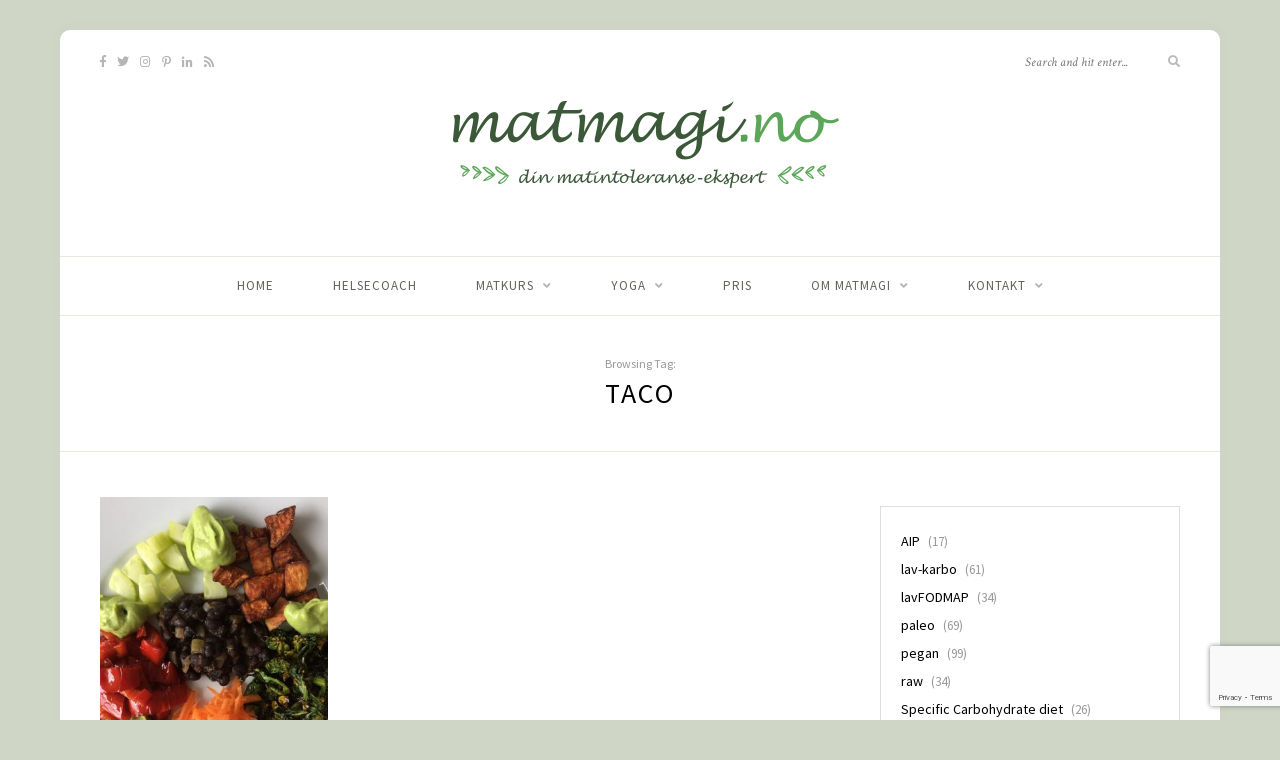

--- FILE ---
content_type: text/html; charset=utf-8
request_url: https://www.google.com/recaptcha/api2/anchor?ar=1&k=6Lf_CNcUAAAAACKKHwJMwtzD8euT2KkJtF9OiZ-7&co=aHR0cHM6Ly93d3cubWF0bWFnaS5ubzo0NDM.&hl=en&v=N67nZn4AqZkNcbeMu4prBgzg&size=invisible&anchor-ms=20000&execute-ms=30000&cb=xs57bmmqri7v
body_size: 49112
content:
<!DOCTYPE HTML><html dir="ltr" lang="en"><head><meta http-equiv="Content-Type" content="text/html; charset=UTF-8">
<meta http-equiv="X-UA-Compatible" content="IE=edge">
<title>reCAPTCHA</title>
<style type="text/css">
/* cyrillic-ext */
@font-face {
  font-family: 'Roboto';
  font-style: normal;
  font-weight: 400;
  font-stretch: 100%;
  src: url(//fonts.gstatic.com/s/roboto/v48/KFO7CnqEu92Fr1ME7kSn66aGLdTylUAMa3GUBHMdazTgWw.woff2) format('woff2');
  unicode-range: U+0460-052F, U+1C80-1C8A, U+20B4, U+2DE0-2DFF, U+A640-A69F, U+FE2E-FE2F;
}
/* cyrillic */
@font-face {
  font-family: 'Roboto';
  font-style: normal;
  font-weight: 400;
  font-stretch: 100%;
  src: url(//fonts.gstatic.com/s/roboto/v48/KFO7CnqEu92Fr1ME7kSn66aGLdTylUAMa3iUBHMdazTgWw.woff2) format('woff2');
  unicode-range: U+0301, U+0400-045F, U+0490-0491, U+04B0-04B1, U+2116;
}
/* greek-ext */
@font-face {
  font-family: 'Roboto';
  font-style: normal;
  font-weight: 400;
  font-stretch: 100%;
  src: url(//fonts.gstatic.com/s/roboto/v48/KFO7CnqEu92Fr1ME7kSn66aGLdTylUAMa3CUBHMdazTgWw.woff2) format('woff2');
  unicode-range: U+1F00-1FFF;
}
/* greek */
@font-face {
  font-family: 'Roboto';
  font-style: normal;
  font-weight: 400;
  font-stretch: 100%;
  src: url(//fonts.gstatic.com/s/roboto/v48/KFO7CnqEu92Fr1ME7kSn66aGLdTylUAMa3-UBHMdazTgWw.woff2) format('woff2');
  unicode-range: U+0370-0377, U+037A-037F, U+0384-038A, U+038C, U+038E-03A1, U+03A3-03FF;
}
/* math */
@font-face {
  font-family: 'Roboto';
  font-style: normal;
  font-weight: 400;
  font-stretch: 100%;
  src: url(//fonts.gstatic.com/s/roboto/v48/KFO7CnqEu92Fr1ME7kSn66aGLdTylUAMawCUBHMdazTgWw.woff2) format('woff2');
  unicode-range: U+0302-0303, U+0305, U+0307-0308, U+0310, U+0312, U+0315, U+031A, U+0326-0327, U+032C, U+032F-0330, U+0332-0333, U+0338, U+033A, U+0346, U+034D, U+0391-03A1, U+03A3-03A9, U+03B1-03C9, U+03D1, U+03D5-03D6, U+03F0-03F1, U+03F4-03F5, U+2016-2017, U+2034-2038, U+203C, U+2040, U+2043, U+2047, U+2050, U+2057, U+205F, U+2070-2071, U+2074-208E, U+2090-209C, U+20D0-20DC, U+20E1, U+20E5-20EF, U+2100-2112, U+2114-2115, U+2117-2121, U+2123-214F, U+2190, U+2192, U+2194-21AE, U+21B0-21E5, U+21F1-21F2, U+21F4-2211, U+2213-2214, U+2216-22FF, U+2308-230B, U+2310, U+2319, U+231C-2321, U+2336-237A, U+237C, U+2395, U+239B-23B7, U+23D0, U+23DC-23E1, U+2474-2475, U+25AF, U+25B3, U+25B7, U+25BD, U+25C1, U+25CA, U+25CC, U+25FB, U+266D-266F, U+27C0-27FF, U+2900-2AFF, U+2B0E-2B11, U+2B30-2B4C, U+2BFE, U+3030, U+FF5B, U+FF5D, U+1D400-1D7FF, U+1EE00-1EEFF;
}
/* symbols */
@font-face {
  font-family: 'Roboto';
  font-style: normal;
  font-weight: 400;
  font-stretch: 100%;
  src: url(//fonts.gstatic.com/s/roboto/v48/KFO7CnqEu92Fr1ME7kSn66aGLdTylUAMaxKUBHMdazTgWw.woff2) format('woff2');
  unicode-range: U+0001-000C, U+000E-001F, U+007F-009F, U+20DD-20E0, U+20E2-20E4, U+2150-218F, U+2190, U+2192, U+2194-2199, U+21AF, U+21E6-21F0, U+21F3, U+2218-2219, U+2299, U+22C4-22C6, U+2300-243F, U+2440-244A, U+2460-24FF, U+25A0-27BF, U+2800-28FF, U+2921-2922, U+2981, U+29BF, U+29EB, U+2B00-2BFF, U+4DC0-4DFF, U+FFF9-FFFB, U+10140-1018E, U+10190-1019C, U+101A0, U+101D0-101FD, U+102E0-102FB, U+10E60-10E7E, U+1D2C0-1D2D3, U+1D2E0-1D37F, U+1F000-1F0FF, U+1F100-1F1AD, U+1F1E6-1F1FF, U+1F30D-1F30F, U+1F315, U+1F31C, U+1F31E, U+1F320-1F32C, U+1F336, U+1F378, U+1F37D, U+1F382, U+1F393-1F39F, U+1F3A7-1F3A8, U+1F3AC-1F3AF, U+1F3C2, U+1F3C4-1F3C6, U+1F3CA-1F3CE, U+1F3D4-1F3E0, U+1F3ED, U+1F3F1-1F3F3, U+1F3F5-1F3F7, U+1F408, U+1F415, U+1F41F, U+1F426, U+1F43F, U+1F441-1F442, U+1F444, U+1F446-1F449, U+1F44C-1F44E, U+1F453, U+1F46A, U+1F47D, U+1F4A3, U+1F4B0, U+1F4B3, U+1F4B9, U+1F4BB, U+1F4BF, U+1F4C8-1F4CB, U+1F4D6, U+1F4DA, U+1F4DF, U+1F4E3-1F4E6, U+1F4EA-1F4ED, U+1F4F7, U+1F4F9-1F4FB, U+1F4FD-1F4FE, U+1F503, U+1F507-1F50B, U+1F50D, U+1F512-1F513, U+1F53E-1F54A, U+1F54F-1F5FA, U+1F610, U+1F650-1F67F, U+1F687, U+1F68D, U+1F691, U+1F694, U+1F698, U+1F6AD, U+1F6B2, U+1F6B9-1F6BA, U+1F6BC, U+1F6C6-1F6CF, U+1F6D3-1F6D7, U+1F6E0-1F6EA, U+1F6F0-1F6F3, U+1F6F7-1F6FC, U+1F700-1F7FF, U+1F800-1F80B, U+1F810-1F847, U+1F850-1F859, U+1F860-1F887, U+1F890-1F8AD, U+1F8B0-1F8BB, U+1F8C0-1F8C1, U+1F900-1F90B, U+1F93B, U+1F946, U+1F984, U+1F996, U+1F9E9, U+1FA00-1FA6F, U+1FA70-1FA7C, U+1FA80-1FA89, U+1FA8F-1FAC6, U+1FACE-1FADC, U+1FADF-1FAE9, U+1FAF0-1FAF8, U+1FB00-1FBFF;
}
/* vietnamese */
@font-face {
  font-family: 'Roboto';
  font-style: normal;
  font-weight: 400;
  font-stretch: 100%;
  src: url(//fonts.gstatic.com/s/roboto/v48/KFO7CnqEu92Fr1ME7kSn66aGLdTylUAMa3OUBHMdazTgWw.woff2) format('woff2');
  unicode-range: U+0102-0103, U+0110-0111, U+0128-0129, U+0168-0169, U+01A0-01A1, U+01AF-01B0, U+0300-0301, U+0303-0304, U+0308-0309, U+0323, U+0329, U+1EA0-1EF9, U+20AB;
}
/* latin-ext */
@font-face {
  font-family: 'Roboto';
  font-style: normal;
  font-weight: 400;
  font-stretch: 100%;
  src: url(//fonts.gstatic.com/s/roboto/v48/KFO7CnqEu92Fr1ME7kSn66aGLdTylUAMa3KUBHMdazTgWw.woff2) format('woff2');
  unicode-range: U+0100-02BA, U+02BD-02C5, U+02C7-02CC, U+02CE-02D7, U+02DD-02FF, U+0304, U+0308, U+0329, U+1D00-1DBF, U+1E00-1E9F, U+1EF2-1EFF, U+2020, U+20A0-20AB, U+20AD-20C0, U+2113, U+2C60-2C7F, U+A720-A7FF;
}
/* latin */
@font-face {
  font-family: 'Roboto';
  font-style: normal;
  font-weight: 400;
  font-stretch: 100%;
  src: url(//fonts.gstatic.com/s/roboto/v48/KFO7CnqEu92Fr1ME7kSn66aGLdTylUAMa3yUBHMdazQ.woff2) format('woff2');
  unicode-range: U+0000-00FF, U+0131, U+0152-0153, U+02BB-02BC, U+02C6, U+02DA, U+02DC, U+0304, U+0308, U+0329, U+2000-206F, U+20AC, U+2122, U+2191, U+2193, U+2212, U+2215, U+FEFF, U+FFFD;
}
/* cyrillic-ext */
@font-face {
  font-family: 'Roboto';
  font-style: normal;
  font-weight: 500;
  font-stretch: 100%;
  src: url(//fonts.gstatic.com/s/roboto/v48/KFO7CnqEu92Fr1ME7kSn66aGLdTylUAMa3GUBHMdazTgWw.woff2) format('woff2');
  unicode-range: U+0460-052F, U+1C80-1C8A, U+20B4, U+2DE0-2DFF, U+A640-A69F, U+FE2E-FE2F;
}
/* cyrillic */
@font-face {
  font-family: 'Roboto';
  font-style: normal;
  font-weight: 500;
  font-stretch: 100%;
  src: url(//fonts.gstatic.com/s/roboto/v48/KFO7CnqEu92Fr1ME7kSn66aGLdTylUAMa3iUBHMdazTgWw.woff2) format('woff2');
  unicode-range: U+0301, U+0400-045F, U+0490-0491, U+04B0-04B1, U+2116;
}
/* greek-ext */
@font-face {
  font-family: 'Roboto';
  font-style: normal;
  font-weight: 500;
  font-stretch: 100%;
  src: url(//fonts.gstatic.com/s/roboto/v48/KFO7CnqEu92Fr1ME7kSn66aGLdTylUAMa3CUBHMdazTgWw.woff2) format('woff2');
  unicode-range: U+1F00-1FFF;
}
/* greek */
@font-face {
  font-family: 'Roboto';
  font-style: normal;
  font-weight: 500;
  font-stretch: 100%;
  src: url(//fonts.gstatic.com/s/roboto/v48/KFO7CnqEu92Fr1ME7kSn66aGLdTylUAMa3-UBHMdazTgWw.woff2) format('woff2');
  unicode-range: U+0370-0377, U+037A-037F, U+0384-038A, U+038C, U+038E-03A1, U+03A3-03FF;
}
/* math */
@font-face {
  font-family: 'Roboto';
  font-style: normal;
  font-weight: 500;
  font-stretch: 100%;
  src: url(//fonts.gstatic.com/s/roboto/v48/KFO7CnqEu92Fr1ME7kSn66aGLdTylUAMawCUBHMdazTgWw.woff2) format('woff2');
  unicode-range: U+0302-0303, U+0305, U+0307-0308, U+0310, U+0312, U+0315, U+031A, U+0326-0327, U+032C, U+032F-0330, U+0332-0333, U+0338, U+033A, U+0346, U+034D, U+0391-03A1, U+03A3-03A9, U+03B1-03C9, U+03D1, U+03D5-03D6, U+03F0-03F1, U+03F4-03F5, U+2016-2017, U+2034-2038, U+203C, U+2040, U+2043, U+2047, U+2050, U+2057, U+205F, U+2070-2071, U+2074-208E, U+2090-209C, U+20D0-20DC, U+20E1, U+20E5-20EF, U+2100-2112, U+2114-2115, U+2117-2121, U+2123-214F, U+2190, U+2192, U+2194-21AE, U+21B0-21E5, U+21F1-21F2, U+21F4-2211, U+2213-2214, U+2216-22FF, U+2308-230B, U+2310, U+2319, U+231C-2321, U+2336-237A, U+237C, U+2395, U+239B-23B7, U+23D0, U+23DC-23E1, U+2474-2475, U+25AF, U+25B3, U+25B7, U+25BD, U+25C1, U+25CA, U+25CC, U+25FB, U+266D-266F, U+27C0-27FF, U+2900-2AFF, U+2B0E-2B11, U+2B30-2B4C, U+2BFE, U+3030, U+FF5B, U+FF5D, U+1D400-1D7FF, U+1EE00-1EEFF;
}
/* symbols */
@font-face {
  font-family: 'Roboto';
  font-style: normal;
  font-weight: 500;
  font-stretch: 100%;
  src: url(//fonts.gstatic.com/s/roboto/v48/KFO7CnqEu92Fr1ME7kSn66aGLdTylUAMaxKUBHMdazTgWw.woff2) format('woff2');
  unicode-range: U+0001-000C, U+000E-001F, U+007F-009F, U+20DD-20E0, U+20E2-20E4, U+2150-218F, U+2190, U+2192, U+2194-2199, U+21AF, U+21E6-21F0, U+21F3, U+2218-2219, U+2299, U+22C4-22C6, U+2300-243F, U+2440-244A, U+2460-24FF, U+25A0-27BF, U+2800-28FF, U+2921-2922, U+2981, U+29BF, U+29EB, U+2B00-2BFF, U+4DC0-4DFF, U+FFF9-FFFB, U+10140-1018E, U+10190-1019C, U+101A0, U+101D0-101FD, U+102E0-102FB, U+10E60-10E7E, U+1D2C0-1D2D3, U+1D2E0-1D37F, U+1F000-1F0FF, U+1F100-1F1AD, U+1F1E6-1F1FF, U+1F30D-1F30F, U+1F315, U+1F31C, U+1F31E, U+1F320-1F32C, U+1F336, U+1F378, U+1F37D, U+1F382, U+1F393-1F39F, U+1F3A7-1F3A8, U+1F3AC-1F3AF, U+1F3C2, U+1F3C4-1F3C6, U+1F3CA-1F3CE, U+1F3D4-1F3E0, U+1F3ED, U+1F3F1-1F3F3, U+1F3F5-1F3F7, U+1F408, U+1F415, U+1F41F, U+1F426, U+1F43F, U+1F441-1F442, U+1F444, U+1F446-1F449, U+1F44C-1F44E, U+1F453, U+1F46A, U+1F47D, U+1F4A3, U+1F4B0, U+1F4B3, U+1F4B9, U+1F4BB, U+1F4BF, U+1F4C8-1F4CB, U+1F4D6, U+1F4DA, U+1F4DF, U+1F4E3-1F4E6, U+1F4EA-1F4ED, U+1F4F7, U+1F4F9-1F4FB, U+1F4FD-1F4FE, U+1F503, U+1F507-1F50B, U+1F50D, U+1F512-1F513, U+1F53E-1F54A, U+1F54F-1F5FA, U+1F610, U+1F650-1F67F, U+1F687, U+1F68D, U+1F691, U+1F694, U+1F698, U+1F6AD, U+1F6B2, U+1F6B9-1F6BA, U+1F6BC, U+1F6C6-1F6CF, U+1F6D3-1F6D7, U+1F6E0-1F6EA, U+1F6F0-1F6F3, U+1F6F7-1F6FC, U+1F700-1F7FF, U+1F800-1F80B, U+1F810-1F847, U+1F850-1F859, U+1F860-1F887, U+1F890-1F8AD, U+1F8B0-1F8BB, U+1F8C0-1F8C1, U+1F900-1F90B, U+1F93B, U+1F946, U+1F984, U+1F996, U+1F9E9, U+1FA00-1FA6F, U+1FA70-1FA7C, U+1FA80-1FA89, U+1FA8F-1FAC6, U+1FACE-1FADC, U+1FADF-1FAE9, U+1FAF0-1FAF8, U+1FB00-1FBFF;
}
/* vietnamese */
@font-face {
  font-family: 'Roboto';
  font-style: normal;
  font-weight: 500;
  font-stretch: 100%;
  src: url(//fonts.gstatic.com/s/roboto/v48/KFO7CnqEu92Fr1ME7kSn66aGLdTylUAMa3OUBHMdazTgWw.woff2) format('woff2');
  unicode-range: U+0102-0103, U+0110-0111, U+0128-0129, U+0168-0169, U+01A0-01A1, U+01AF-01B0, U+0300-0301, U+0303-0304, U+0308-0309, U+0323, U+0329, U+1EA0-1EF9, U+20AB;
}
/* latin-ext */
@font-face {
  font-family: 'Roboto';
  font-style: normal;
  font-weight: 500;
  font-stretch: 100%;
  src: url(//fonts.gstatic.com/s/roboto/v48/KFO7CnqEu92Fr1ME7kSn66aGLdTylUAMa3KUBHMdazTgWw.woff2) format('woff2');
  unicode-range: U+0100-02BA, U+02BD-02C5, U+02C7-02CC, U+02CE-02D7, U+02DD-02FF, U+0304, U+0308, U+0329, U+1D00-1DBF, U+1E00-1E9F, U+1EF2-1EFF, U+2020, U+20A0-20AB, U+20AD-20C0, U+2113, U+2C60-2C7F, U+A720-A7FF;
}
/* latin */
@font-face {
  font-family: 'Roboto';
  font-style: normal;
  font-weight: 500;
  font-stretch: 100%;
  src: url(//fonts.gstatic.com/s/roboto/v48/KFO7CnqEu92Fr1ME7kSn66aGLdTylUAMa3yUBHMdazQ.woff2) format('woff2');
  unicode-range: U+0000-00FF, U+0131, U+0152-0153, U+02BB-02BC, U+02C6, U+02DA, U+02DC, U+0304, U+0308, U+0329, U+2000-206F, U+20AC, U+2122, U+2191, U+2193, U+2212, U+2215, U+FEFF, U+FFFD;
}
/* cyrillic-ext */
@font-face {
  font-family: 'Roboto';
  font-style: normal;
  font-weight: 900;
  font-stretch: 100%;
  src: url(//fonts.gstatic.com/s/roboto/v48/KFO7CnqEu92Fr1ME7kSn66aGLdTylUAMa3GUBHMdazTgWw.woff2) format('woff2');
  unicode-range: U+0460-052F, U+1C80-1C8A, U+20B4, U+2DE0-2DFF, U+A640-A69F, U+FE2E-FE2F;
}
/* cyrillic */
@font-face {
  font-family: 'Roboto';
  font-style: normal;
  font-weight: 900;
  font-stretch: 100%;
  src: url(//fonts.gstatic.com/s/roboto/v48/KFO7CnqEu92Fr1ME7kSn66aGLdTylUAMa3iUBHMdazTgWw.woff2) format('woff2');
  unicode-range: U+0301, U+0400-045F, U+0490-0491, U+04B0-04B1, U+2116;
}
/* greek-ext */
@font-face {
  font-family: 'Roboto';
  font-style: normal;
  font-weight: 900;
  font-stretch: 100%;
  src: url(//fonts.gstatic.com/s/roboto/v48/KFO7CnqEu92Fr1ME7kSn66aGLdTylUAMa3CUBHMdazTgWw.woff2) format('woff2');
  unicode-range: U+1F00-1FFF;
}
/* greek */
@font-face {
  font-family: 'Roboto';
  font-style: normal;
  font-weight: 900;
  font-stretch: 100%;
  src: url(//fonts.gstatic.com/s/roboto/v48/KFO7CnqEu92Fr1ME7kSn66aGLdTylUAMa3-UBHMdazTgWw.woff2) format('woff2');
  unicode-range: U+0370-0377, U+037A-037F, U+0384-038A, U+038C, U+038E-03A1, U+03A3-03FF;
}
/* math */
@font-face {
  font-family: 'Roboto';
  font-style: normal;
  font-weight: 900;
  font-stretch: 100%;
  src: url(//fonts.gstatic.com/s/roboto/v48/KFO7CnqEu92Fr1ME7kSn66aGLdTylUAMawCUBHMdazTgWw.woff2) format('woff2');
  unicode-range: U+0302-0303, U+0305, U+0307-0308, U+0310, U+0312, U+0315, U+031A, U+0326-0327, U+032C, U+032F-0330, U+0332-0333, U+0338, U+033A, U+0346, U+034D, U+0391-03A1, U+03A3-03A9, U+03B1-03C9, U+03D1, U+03D5-03D6, U+03F0-03F1, U+03F4-03F5, U+2016-2017, U+2034-2038, U+203C, U+2040, U+2043, U+2047, U+2050, U+2057, U+205F, U+2070-2071, U+2074-208E, U+2090-209C, U+20D0-20DC, U+20E1, U+20E5-20EF, U+2100-2112, U+2114-2115, U+2117-2121, U+2123-214F, U+2190, U+2192, U+2194-21AE, U+21B0-21E5, U+21F1-21F2, U+21F4-2211, U+2213-2214, U+2216-22FF, U+2308-230B, U+2310, U+2319, U+231C-2321, U+2336-237A, U+237C, U+2395, U+239B-23B7, U+23D0, U+23DC-23E1, U+2474-2475, U+25AF, U+25B3, U+25B7, U+25BD, U+25C1, U+25CA, U+25CC, U+25FB, U+266D-266F, U+27C0-27FF, U+2900-2AFF, U+2B0E-2B11, U+2B30-2B4C, U+2BFE, U+3030, U+FF5B, U+FF5D, U+1D400-1D7FF, U+1EE00-1EEFF;
}
/* symbols */
@font-face {
  font-family: 'Roboto';
  font-style: normal;
  font-weight: 900;
  font-stretch: 100%;
  src: url(//fonts.gstatic.com/s/roboto/v48/KFO7CnqEu92Fr1ME7kSn66aGLdTylUAMaxKUBHMdazTgWw.woff2) format('woff2');
  unicode-range: U+0001-000C, U+000E-001F, U+007F-009F, U+20DD-20E0, U+20E2-20E4, U+2150-218F, U+2190, U+2192, U+2194-2199, U+21AF, U+21E6-21F0, U+21F3, U+2218-2219, U+2299, U+22C4-22C6, U+2300-243F, U+2440-244A, U+2460-24FF, U+25A0-27BF, U+2800-28FF, U+2921-2922, U+2981, U+29BF, U+29EB, U+2B00-2BFF, U+4DC0-4DFF, U+FFF9-FFFB, U+10140-1018E, U+10190-1019C, U+101A0, U+101D0-101FD, U+102E0-102FB, U+10E60-10E7E, U+1D2C0-1D2D3, U+1D2E0-1D37F, U+1F000-1F0FF, U+1F100-1F1AD, U+1F1E6-1F1FF, U+1F30D-1F30F, U+1F315, U+1F31C, U+1F31E, U+1F320-1F32C, U+1F336, U+1F378, U+1F37D, U+1F382, U+1F393-1F39F, U+1F3A7-1F3A8, U+1F3AC-1F3AF, U+1F3C2, U+1F3C4-1F3C6, U+1F3CA-1F3CE, U+1F3D4-1F3E0, U+1F3ED, U+1F3F1-1F3F3, U+1F3F5-1F3F7, U+1F408, U+1F415, U+1F41F, U+1F426, U+1F43F, U+1F441-1F442, U+1F444, U+1F446-1F449, U+1F44C-1F44E, U+1F453, U+1F46A, U+1F47D, U+1F4A3, U+1F4B0, U+1F4B3, U+1F4B9, U+1F4BB, U+1F4BF, U+1F4C8-1F4CB, U+1F4D6, U+1F4DA, U+1F4DF, U+1F4E3-1F4E6, U+1F4EA-1F4ED, U+1F4F7, U+1F4F9-1F4FB, U+1F4FD-1F4FE, U+1F503, U+1F507-1F50B, U+1F50D, U+1F512-1F513, U+1F53E-1F54A, U+1F54F-1F5FA, U+1F610, U+1F650-1F67F, U+1F687, U+1F68D, U+1F691, U+1F694, U+1F698, U+1F6AD, U+1F6B2, U+1F6B9-1F6BA, U+1F6BC, U+1F6C6-1F6CF, U+1F6D3-1F6D7, U+1F6E0-1F6EA, U+1F6F0-1F6F3, U+1F6F7-1F6FC, U+1F700-1F7FF, U+1F800-1F80B, U+1F810-1F847, U+1F850-1F859, U+1F860-1F887, U+1F890-1F8AD, U+1F8B0-1F8BB, U+1F8C0-1F8C1, U+1F900-1F90B, U+1F93B, U+1F946, U+1F984, U+1F996, U+1F9E9, U+1FA00-1FA6F, U+1FA70-1FA7C, U+1FA80-1FA89, U+1FA8F-1FAC6, U+1FACE-1FADC, U+1FADF-1FAE9, U+1FAF0-1FAF8, U+1FB00-1FBFF;
}
/* vietnamese */
@font-face {
  font-family: 'Roboto';
  font-style: normal;
  font-weight: 900;
  font-stretch: 100%;
  src: url(//fonts.gstatic.com/s/roboto/v48/KFO7CnqEu92Fr1ME7kSn66aGLdTylUAMa3OUBHMdazTgWw.woff2) format('woff2');
  unicode-range: U+0102-0103, U+0110-0111, U+0128-0129, U+0168-0169, U+01A0-01A1, U+01AF-01B0, U+0300-0301, U+0303-0304, U+0308-0309, U+0323, U+0329, U+1EA0-1EF9, U+20AB;
}
/* latin-ext */
@font-face {
  font-family: 'Roboto';
  font-style: normal;
  font-weight: 900;
  font-stretch: 100%;
  src: url(//fonts.gstatic.com/s/roboto/v48/KFO7CnqEu92Fr1ME7kSn66aGLdTylUAMa3KUBHMdazTgWw.woff2) format('woff2');
  unicode-range: U+0100-02BA, U+02BD-02C5, U+02C7-02CC, U+02CE-02D7, U+02DD-02FF, U+0304, U+0308, U+0329, U+1D00-1DBF, U+1E00-1E9F, U+1EF2-1EFF, U+2020, U+20A0-20AB, U+20AD-20C0, U+2113, U+2C60-2C7F, U+A720-A7FF;
}
/* latin */
@font-face {
  font-family: 'Roboto';
  font-style: normal;
  font-weight: 900;
  font-stretch: 100%;
  src: url(//fonts.gstatic.com/s/roboto/v48/KFO7CnqEu92Fr1ME7kSn66aGLdTylUAMa3yUBHMdazQ.woff2) format('woff2');
  unicode-range: U+0000-00FF, U+0131, U+0152-0153, U+02BB-02BC, U+02C6, U+02DA, U+02DC, U+0304, U+0308, U+0329, U+2000-206F, U+20AC, U+2122, U+2191, U+2193, U+2212, U+2215, U+FEFF, U+FFFD;
}

</style>
<link rel="stylesheet" type="text/css" href="https://www.gstatic.com/recaptcha/releases/N67nZn4AqZkNcbeMu4prBgzg/styles__ltr.css">
<script nonce="XszxqpR69BEq0-27Or5lHg" type="text/javascript">window['__recaptcha_api'] = 'https://www.google.com/recaptcha/api2/';</script>
<script type="text/javascript" src="https://www.gstatic.com/recaptcha/releases/N67nZn4AqZkNcbeMu4prBgzg/recaptcha__en.js" nonce="XszxqpR69BEq0-27Or5lHg">
      
    </script></head>
<body><div id="rc-anchor-alert" class="rc-anchor-alert"></div>
<input type="hidden" id="recaptcha-token" value="[base64]">
<script type="text/javascript" nonce="XszxqpR69BEq0-27Or5lHg">
      recaptcha.anchor.Main.init("[\x22ainput\x22,[\x22bgdata\x22,\x22\x22,\[base64]/[base64]/[base64]/ZyhXLGgpOnEoW04sMjEsbF0sVywwKSxoKSxmYWxzZSxmYWxzZSl9Y2F0Y2goayl7RygzNTgsVyk/[base64]/[base64]/[base64]/[base64]/[base64]/[base64]/[base64]/bmV3IEJbT10oRFswXSk6dz09Mj9uZXcgQltPXShEWzBdLERbMV0pOnc9PTM/bmV3IEJbT10oRFswXSxEWzFdLERbMl0pOnc9PTQ/[base64]/[base64]/[base64]/[base64]/[base64]\\u003d\x22,\[base64]\\u003d\x22,\x22w5R7w5fDqcKPwpMBXljCl8KBwox+woRSwq/ClMKYw5rDilJjazBIw6JFG1QvRCPDm8Kawqt4dWlWc3ghwr3CnEXDg3zDlhbCjD/Do8KSaioFw7fDpB1Uw4XCr8OYAhDDr8OXeMK7wpx3SsK9w5BVODzDvm7DnUzDilpXwr9Vw6creMK/[base64]/DsldVIcOVwoZIwo/DsyZ7wpNVWsOlUMKlwp3Cn8KBwrDCgnU8wqJawqXCkMO6wpPDmX7Dk8OZLMK1wqzChzxSK3YWDgfCg8KBwpllw4xwwrE1AsKTPMKmwrDDphXCmzkPw6xbK3HDucKEwpNSaEpSM8KVwpscecOHQHdZw6ASwo5/Gy3Co8O1w5/[base64]/DmcKHw6I/Dz3DmcOvQ3ddN8KowoXCoMK3w4rDisOswpXDscOjw6vChV5XVcKpwpkSQTwFw4bDpB7DrcOmw63DosOrd8OgwrzCvMKMwpHCjQ5pwqk3f8OpwoNmwqJ5w5jDrMOxLWHCkVrCkipIwpQ4O8ORwpvDhcKUY8Orw6rCkMKAw75sEDXDgMKewr/CqMOdXEvDuFNWwojDviMCw6/Cln/CgUlHcFBtQMOeDUl6VHDDo37Cv8OewpTClcOWMl/Ci0HChikiXxnCjMOMw7llw7tBwr5Jwr5qYCHCsGbDnsOTc8ONKcKOeyApwqfCmmkHw7DCkGrCrsOmdcO4bT/CjsOBwr7DtMKcw4oBw4PCjMOSwrHCkGJ/wrhLHWrDg8Kuw5rCr8KQSiMYNywmwqkpWcKiw5RpCcOowpnDkMOUwr3DgMKAw7Vpw4jDk8OWw5xDwo1DwoDCqQYkRsKiaGRCworDpsOkwpRfw6h1w7TDuQ4QZMKvJsOCPEUWO0dCElsHcSDCgzvCoC/Cj8KEwoUfwqnDjMKgUEklXw5xwrJDBMONwqPDlsOKwromX8OUw50gVMOhwqolLcOeEmTCoMKbLQDCiMOeHHoOK8Oow4FsWilMHl/CkMOnQmIiFBDCp1Uew5fCoyFEwq7CgADDogtZw7PCtcONTi3Cr8K7Q8Ksw5ZeX8K9wqdmw4BqwpzChsO1wpUPRxHDt8OeJl43wrDClChENcOXIBbDmH4eZXrDucK1XWzCn8O3w6hpwoPCi8KuD8OlXg3DkMOUEis3EnMDUMORCks/w6RILcOuw5LConpMdmTCmRbCoB8QEcK6wr5kZHwhWSnDmsKcw5ooBsKUZ8OkZxJgw5lWw67DgnTDv8K2w6vDoMKvw63DswBOwp/Cn3UYwrvDt8KnbsKCw7rCrMKfIQjDp8OcTsKBNcK1w6RJEcK9Q2jDl8KqM2fDucOwwqfDs8OZNMKXw4/DglbCl8OuWMKPwpABOgvDtcOgLcOHwoNbwpZPw4BqIsK9DjIqw49+wrY2DMOswp3Dh2guIcOSH3kawrzDhcO5w4MXw5cDw6IVwpLDk8K+H8OyCMKgw7Itwr7DkXDClcOaTTtVRMK5DsKtal9Ie2LCgcOZXMO5wrkpfcKkw7xDwoR0wqJjQ8KHwr/CpsOVwqYNMMKkW8OxSTLDuMKjw4nDvsKgwrnCrlAdGsKhwprCu3crw67CscOPEcOCw73ClMOTYmxIw4zCiwRSwpXCisK4JygoWsKkaA/DuMOQwp/DlQJCEMKPDHrCpcKQfRgGU8OSZmNJwr3Ct0YEw5VxeijDq8OpwpvDg8O/wrvDnMONUcKKw4nCvsKNEcOzwqDDnsOdw6bCtEdLIsOawrPCosOQwpgRTCM9KsKMw4XDshEsw49zw4bCq3tHwqTCgFLCosO1wqTDmcO/wqLDisOfecOrfsKwcMOYwqFKwoRuw6hRw5bClsOBw6sTesKoWG7CvCDDjQTDt8KawpLCn1zClsKUWDtYeyHCkBHDgsOeFMKQeVHCg8K4PVYjdMOAVXPCjsKPHMOww4djTU4zw7XDi8KvwpXDgSkbwqzDk8K/NMKVJMOicxnDtkF4dBzDrFPCvy3DlCU8wqBLFMOpw6d2JMOiT8KKKMOQwrRuJhvDhMK2w6V+AcOywoZpwrjCujtTw5fDjyZuR1FhLTnCicKUw4tzwovDucO7w4RTw7/[base64]/DoMKKw4MVfFpVwpEnwrvDmcKdV8O7woHDusKiwqxmwpzCpsKBwqw5KsKjw6U9w4PCk15TEx9Fw7HDuVAcw5rCscKTBcOPwqtkBMOifMO9w40QwrzDvsK8wr/Dix3DqSjDozDCgQDCm8OAThnDmsOsw6BFWXzDrTfDn0bDjjjDjRolwqvCucKkB3Mbwow7w5LDgsOIwokTUcKtXMKbw4dFwqNWZcOnwr3CiMOXwoNYaMOpHA3CnBHCkMKQR2jDjwJ/UcKIwrIKw4zDmcOWJg/[base64]/CjsOOSADCpT/DlSAqFsOowqPCq8O3w4tAw64VwolVecK+DcK6d8K+w5IIRMKHw4AiNgbClcKNZMK+woPCpsOoPsKmCTrCg35Iw6BACibChCJgPMKowr7CvEHCiRMhH8KsfT7CohzCm8OsWMOHwqnDhA00HcOuZMKKwqMAwp/[base64]/[base64]/Ci1bDtMOqw41GFyDDllbDvsOwwpo4woLCjyDDt39ewp3CihDDhsOEOVJ7HnPCkWTDqsOSwp7DsMOsV3HDtirCm8OiFsK/w4vDjEN8w7UdZcKATVUvLcOKw519wqnDg2IBSsKLGgcKw47DuMKswqPDn8Kpwp3Dp8KAw6MuNcKCw5YuwqTCsMOVRVkHw4/CmcOAwofChsOhQ8KRw65PMXp7wpsTwoJ2fXVcw415GMKrwo9RVjvDnVxlaVDCusKLw6rDjsOww45rN1rCmiXCpyDDvMO/HzbCkirCv8KhwoVuwpPDqcKydMKywocdRCRUwofCjMKHVz5BGcOfO8OdBFbCscO8wqR7HsOSJzY0w5jCi8OeasOxw7jCt03DvEUFYgAZelzDtsKEwpDClGtGYsKlOcOcw67DssO9BsOaw5sHKMOswo0bwoAWwr/CssKrV8KmwovDnsOsWcOjw5rCmsKqwobDuhDDlyl+wqtoLMKBwoDCmMKqY8KjwpnCu8O9Ii8hw6/[base64]/DXPDuMOdwrrCpcOzPVYyw5l2BSlePcOYA8ODScKpwrRcw6ZoQDEmw7nDq2lJwoIVw6PCnSo7wrDDgcObwo3Cvnp0ayJjUnrClcOTLwI2wq5HfsOow61sUMOsD8KUw6nDujnCp8OMw6bCq11swoXDoA/[base64]/CtcKkBiE7w7HCrT/CqxJ5wpQqw6rCt2IIQRgBwp/Cv8K3MMKEAznClkzCjsKnwoDCqVlLU8OhcHPDjw/CtMOzwrprYz3CrsK9NhdcIifDmMOZwqdYw4zDkMOGw6nCkcOow6fCigXCn2ERD30Pw5LCncO5Fx3DpMOrwodBwr/[base64]/w7M/SMK+QxsmR8KHw7HCtyPDusKAJMKKw6nDr8Kjwp07UBvCt0XCuwIew7x9wp7ClcKuw6/CncKfw4vCoiQpWMK4V1EqYmrDl3sqwrHDp1fDqmLChMO9wrZCw4ccdsK6Q8OYesKOw5xLZSDDsMKEw4VTRsOUfRrCgsOrw7vDssK4CgjDvAwoVsKJw5/DgUPCr3rCqzvCjMK/JcO5w7h4IsOWdQ0fKMO0w7bDtcK2wr1pVGfCgMOsw67DomfDjhnDhmUREcOFYMOQwqDCp8OowrXDljHCp8K2GMKXUUPCpsKBwot/HGnChQfCtcKKOxQrw5lLwrYKw5ROw63DpsOtVMO0wrDDpcOvUU8VwqkCwqIAbcO8WnllwpoLwp/Dv8OPIx16MsKQw6/[base64]/Dq8KAaBEpwot3CcOLw7ckwrzCrMK4MAYGwrljEcO4OcO5FGXDlDXCucOyPsO+W8KsXMKMcyJVw4x2w5h9w5xiIcOXw5XDqh7DvcKMwoHCq8Kww5rCjMKewq/CmMOgw7TCgjEyT2lueMKkwow6U3bCnxjDny/DmcKxMMK+w78MbMKhEcKDSMONS11Oc8KJLVJ3KDvCmzzDiidrKMK+wrDDtcOpw7MhH27DvVs6wqnDuEnCmUEOwqLDs8KsKRfDi2DChcO6Ek3DkVzCiMOoFsO/WcKww5/[base64]/[base64]/[base64]/DosOawrzCjWJMw64YS8Oww7h3GsOVaUvDuHbCljdDL8K2bDjDgsKIwrrChxvDhSbCg8KNYXZLwr7DhybCo3TDtiFQCsKLXMO+J1zCpMKjwobDpsO5XRTClzZpDcKSSMO7woZkwq/DgMOUa8Ogw7LCqXfDoQnCkFlSD8KoEXB1w5XCu19QccOpwpDCs1DDiy4pwqsvwoM+NE/CqEbDinPDuxXDt1rDlTPChMO0wpMfw4Z6w5bCqk1pwqNFwpnCp3vDocK3worDgMOJQsO4wrhvKhJ+wpPDjsOkwoI/w5LCl8OMLwjDjFPDnQzClsKmcMOfw6s2wqpawpouw5orw7VIwqfDvcKmW8OCwr/DusO+ccKMQcKDC8K4UcKkw4jChUxJwr0owoB9wpjCl37CvFrDgAvDlVnDnwPCnRYZfEMvwr/CogjCgsKADy05PQLDq8O5GB3DtifDuDPCusKzw6jDn8KUIk/DlBUowo8Tw7xpwo5vwrtFYcOeEGFYBlXDoMKKw6Z3w4YAIsOlwotBw7DDjU/CucKmKsOcw6fCv8OpG8K0wpjDocOwRsOKNcKTw6zChcKcwoY0w5RJwp3DgmNnwovDmA7Cs8KkwrQHwpLCtcOIA1nCmsODLzvDmU3CrcK5PA7ChsKwwojDngJrwoV9wqEFNMKVI1lZRgUUw6tTwovDthkDE8OJNMK9Q8O2wqHClMOrBRrCoMO7dcO+O8Kbwrw3w4N/wrTCkMOdw4tNw4TDosKYwqsLwrLDq1bCpBMwwp0SwqUGw7XDqggCXsORw5XDj8OtBngOQcKrw5tcw5jDg1kqwr/[base64]/w6jDusOLL8KMV8KLHXnCi0vDrMODTyAnD0gPw7tIMT3Dj8KQd8Otwq/DgXrCqsKLwpXDocKowpTDqwzCrMKGc2rDqMKtwqXDlsK+w5jDu8ObIQrDhFLDocOQw4fCt8OnW8Kew7jDiUYYADwCRMOGQUxEP8OdNcOUNm5bwpvCq8O8YMKpcUk6wpDDsEUVwp8+WMKvw4DCiys3wrI4VsOyw6DDvMO7wo/Cl8K7BsObDjZpVyHDp8O1w783wqxCUVEDw4LDqXLDusKBw5fCosOIwpzCicKMwrEsQsKNfi/CtUbDtMO8wodERMKHfkTCkATCmcO0w5rDpcOeRAfCg8OSSAnCmC0sXsOVw7DDkMKpw4pTZQ1SN1XDrMK/wrsjVMOlRErDrMKcNx7CgsOdw6JqbsKFAMKwW8K/I8OVwohvwpXDvioAwr1dw5fDsw5iwoDCnGIBwo7Dt31MIsKKwrEqwqTDsQ3DgkI3wqfChcOLw7TCmMKew5h6B0tUd2/CjxR8ecK1bXzDrcKBSyl3ecOvwrkcJwsVW8ORw4bDnjbDvMK6SMO4esO9O8K4w5BWVDgodzcqaCJZwr7DoWcDF2d8w4Vtw5o1w7/DkXl3Cj8KA2LCmMOFw6xQUDQ4FMOIwpjDhhPDucOiJHbDpxt+GCV3wojCuA44wqcSS2rCoMOSwrPCoknCgC3CiQ0pw7XCnMK7w54+w61eQhfCk8O+wq3DucOGa8O+BMOFwqxHw7gcUzrCkcK3woPCrnMPWTLDrcOVCMKZwqBmwrrClkxbOMKOIcKrTGjChggsCWfDnH/DisORwrhEQcKdVMKtw4FPBcKkGsO+w4fCmSPCi8OLw4YATsOJZxweJcOtw6fCl8OHw7rCtkESw4Zrwo/CjUgvMz5Vw4nCnT7DtlAQdhw5NAtfw77DkD5fBBFsWsKNw4oAw57CrMO6QsOcwr9qfsKdGsKUbnMrw67CpS/Dh8K9woTCqHLDu3zDoT4KfQYsZgUKfMKYwoNCwpd1FiM8w5LCoxp/w5vCm0xQwognDE3Cim4pw6DCjMKuw7kSTH/CulrCsMOfBcK4w7XCnDoxJcKIwrbDosK2JjAkwpbCqMKOTcOKwojDjCXDlg8fWMK9wpvCjMOhYsOFw4FVw4AKOE/CrMK2GRhnAjTCk1jDtsKrw5LCncOvw4LClsOtTMK5wrHDoQbDqV/DgnA+wpbDqsKFYMK8AcOUMwcGwqEZwpsiUBnDpw9qw6TCtS/Cv2ZXwoPDnz7DgUJWw4bDpn4mw5Axw7bDrj7Doz8Ww4rDhDlrKlouZhjDqGYjF8OkUV3CvMOuXsOawoN9FcK7wpXCjsOFwrbDhBvCnVYjPDgPIHk4w4XDlztACVbCum4Fwo/CmMOgw6REAsO7wovDkkk0DMKcMzHCtFXChVkvwrfDi8KiLzZlw57DhR3CpcOVMcKzwoIXwqczw6cEFcOdIcKnw7LDkMKJCAhZw7LDgcKVw54Xe8OCw4/CkBzDgsO2w5oQw5DDhMKJwrXCp8KEw4XDhcKSw5kLwo/CrsO9NTskC8KFw6TDqMKzw7NWMDsIwrsmQU3CoB7Dv8OWw4/CnsKcVMK8V1fDm2o1wqUlw7VWw5/CjD7DsMOGYDDCuW/DocKnwoHDmTXDkGPCjsOMwq9YHBHCtnEcwo5FwrVUw7RBbsO9DwBIw5XCg8KPw7/ClR/[base64]/DgsKYf3ALcjo2KC3Cp8KkH8Orw5gJEMKYw6ZoPmTCsQHCjS3CmiXCv8K0cC7Dv8OKBMK4w6EjGcKYIRbClsKBNjwcUcKjJA1Lw4lxe8KcVAPDr8OewpzCsCZtfsKxUwY+wqAew5DChMOeOsKtXcOWwrlrwpLDjMKDw6PDkFcgLMOewo5/wrnDmn8rw4jDlTvClMKOwqE6wo3DuS7DtDdDw4BwCsKLw4/CiVHDsMKdwrHDkcOzwq4RBsOIw5IXLcKXaMK3VsKmwqvDmSxEw5cLOUEbVH8xTG7CgsKVJ1vCscOoTMO4w6fCghHDlcKrXDoLI8OkahUZEMOGHxPDvl8aP8KZw7zCsMOxGE7DrnnDnMODwoDCu8KFVMKAw6zCvirCksKnw61mwqQ2ORHDgTslwoMmwrBmcBlTwp/Cn8KzNcOXV1TChnIswpjDq8O3w5LDuGZNw6nDjMOdasKQaEhgZAHCvFgNfMK3wpXDv0AXOUVnBVnClE/[base64]/Co8OzFHPClA/DkxTCgmLDuEPDnVXCvArCtMO0DcKMPcKDKMKBW0PCo39HwpLCqmopIXs0BjnDoF3CgCTCqcKsakFNwrlzwr8Hw5nDoMOdQ0AWw5DCusK7wr/[base64]/fUrCt0HDusOewqbDscOITsKmw6bDs8KSw79jd8KaLcO4w7Y/[base64]/CrsKfwqhQwoovKcKtw44eTcOKw6vDqsOlw5DDqUjDtcOBwrQRwo0XwolBSsKZw7MuwrDCkUJ/AkXDtcOBw5k9QAYcw5XDuS/[base64]/w7rCtQfDoMKxwqJKPMK2WCU5wr/Cu8O9GcKfXHFTUMOWw6R9JsK2QcKbw4oldAxNOcKmPsKpwoogHcOrR8K0w6kSw77Cg0nDrsOJwo/ChCXDnMKyU23Cr8OhN8OxAMKkw5zDqy8vd8KRwqTChsOeM8O2w7wpw7PCqksAw4o4NcK3wonCtsOyXsO/Yn7Ck0cRdjBGRD/DgTTCucKyb3IawrvDmFx8wr/Do8Kmw4nCu8OvIBfCvCfDtSbDmVRmAsOvJSwpwoLCgsOmPsKGK28oFMO+w6ktwp3CmcOhZsO3b33DgQvCksKPBMO1H8Kzw4APw5jCsjsgSMKxw6QKwolAwqNzw6UPw5M/wrzDh8KrdXrDq2xhbQfCtEjCgDYsXAIqwpAowqzDtMOewq0xdsK3HnFSBsO+CMKcXMKAwpRCwpYKXMOBBh5kwoPCrcKawrrDsDEJQnvCk0FhYMKxNXHClUPCrmbChMKMJsOew7fCvsKIVsKlcxnCgMOqw74mw54eOcOTwr3DigPCgcK5Ugdqwp4/[base64]/DkcOFw43Dn8OdTyjDmsK3NcOeNcKAByDDgSPDrcK9w47CssOvw5wzwovDksOmw43CnMOJXX5iN8K0wppLw4XDnnN6fWHDlkMUTMOvw4fDrsO7w5k5QcKWJ8OSaMK6w6HCjBtCBcKHw4rCtnPDjsOSeAoFwo/DjxYFM8OtfkDCnsO5w6chwo9XwrHCmRtBw4DDocO0w7DDtDUxworDpMOVW0RgwqnDo8KfWMOLw5NRZWtRw6cAwobDlU00woHCpxd/eWHCqSnCn3jDicKLCcKvw4YIR3vCkh3Dt1zDmlvDugYwwrZKw71Nw73CvX3DpzHChsKnaivCjyjCqsKqPsOfIDtrBj3DpVwYwrDClMKew4zCkcOmwrbDizjCkW/DinbDlmHCkcORYMKvw4kgwrw2KnpXwqnDlWpdw6VxAn5jwpFnWsKYTwzCh2wTwqsuXMKXEcKAwoIcw7/DgcO+V8O0D8OiXmBvw5fClcKIA2QbAcOFwoNrwr3DgyvCtiPDv8KBw5NNekNWRUwcwqBjw7YXw4VIw6RXG3EuP0LDgyc+woFvwqdPw6bCicOzw7TDvjbCi8OiDiDDqC/Dn8KfwqY/wpUOYxPCncO/[base64]/[base64]/Cn8KZSnXDniF9w7EsMBtpDnhpwqDDg8ODw5zCqsKOw7jDqwvCmBhgHMO7w41BZsOMbEHCpDhAwqnCl8OMw5jDkMOswq/DrHPCqFzDv8OawrZ0wrnDg8OGD39WaMObw7DClHLDiDPCtR7Ct8KuDhJORn4AX0VXw4QNw5pzwqbCg8Ktwqtuw5LCkmzDkGbDlRQIAsOwMENfQcKsKMK9w4nDnsK1dG92w7vDuMORwrAew7XDpsO/cTvCosKVdFrDimsAw7oDYsO9Jnhsw7d9wo8YwrXCrmzCvwApw4HDhMK8w4tTU8OHworDvcKfwrvDtwfCridUcTjCq8OgVT43wqFQwo5Sw6rCugpcI8OKEnsGb0PCjcKjwovDmFhlwpAqE2YjPTpnw75/CSpnw5dYw65IQC1bw7HDtsK5w63DgsK7wodyCsOIwqrCm8KXHDbDmHrCmMOoNcOEJ8OLw4XDrcKEchxBSnrCjEgKDMO/M8K+M2MffkA8wpdswo/Cp8K9UzgeN8K1wpXDm8OIDsOJwobDnsKjEF7DlGFJw5cWL2N2w5wvw5HCvMO+H8Ojeh8FU8Kewqg6bWJXeE7CksKaw7UVwpPDqwbDkVZFYygjwrVCw7DCscOlw5wzw5LDrB/CrsO9M8Ouw7XDj8OCBBXDuT7DpcOkwqgLZzMZw54CwoB1w7nCvyfDsjMHEcObfTB+woDCnR/[base64]/DscOsdsOPUcK8w57DjcKuME9icsOow5TCjVXCvUcmwowZS8K6wqfCisOgBg8FccOFw5DCrS4oV8Oyw6LChWDDnsOcw7xHYGVlwrXDvEvCksOwwqcDwqzDuMOhwp/Dnn4BIE7Cl8KAM8KHwr7CtsKHwocaw4jCjcKaM3bDtsKBUzLCvMKrVgHCrAHCg8O/LmnCq2TCn8OKw7smJ8Olb8OeN8O3BkfDj8KLesK4EcOdRMKhw63DuMKZBR5pw7/DjMOCVlnDtcOAQMKdfsOQw7JswpQ/[base64]/Dp8OOJEwtc3dQw6zCscO3NXHCmkY7CcO7CMOzw5fChcK1NsKJccK2wo7DhMO8wo/Dp8OIPXgPw6hOwoYWNsOJWMOPYcOMwphFNMKvCkfCiXvDpcKIw6EiUljCuB7Dq8KLXMOBScOcMsO7w7lzD8K1cxY3WG3DhD/Dm8Kfw49VDVTDrhN2bCdHUVU9Y8O8wqjCn8O6VMOlaXo1N2XCmMOxd8OTGMKYw70lHcOvwrVFFcKkwpQaGCkrHlgqdUo6ZcOjGWHCtUTDtQUNw4JawoHDl8OoCnBuwoZiR8KZwpzCocKgw6vCgsO/w7/DucOPIMOSw7pqwqPCkWHDmcKvXMOPZ8OJeyzDvW9hw5USfsOCwozDqml4wro/SsOlUgDDvcOxwp0QwrPCqjMfw4bChQAjw6rDo2EpwrknwrpQOm7DkcOpHsO+wpMowqHDqMO/w7HCuHrCnsKtTsKNwrfDjMK4c8OQwpPCgEXDrcOJFlTDgn8fesOzwrjDucKvKxRww6REwrI/GXR9RcOBwoDDu8KwwrPCrk3ClMOYw5dWMzjCvsKHb8KCwpnDqRo6wojCssOdwqoGBcOvwrlrc8KgOinCl8OlLR/DmEnCnzDDtATDoMObwo8/wpLDqxZMAzl2w5zDqWDCqyxVFUAyDMOpFsKGTmjDj8OvLHUyZSHCj1rDrMOKwrkwwojCjcOmwqw/[base64]/CoMOzDsO1w7J0wqRsw418wp43EcOgHDkPwpM3w7DCmsOwWSkRw5DCrTQTA8K9w5PCl8Ocw7AeVG3CisKZD8O7BR3DuSnDkHTCsMKcDj/DhwPCrBLDjMKAwovCsUgWDGwbcjMNfcK5e8Krw53Cr3jDunYKw5vCn35hJBzDsRrDl8KbwobCtncSVsO/wqkpw69xwqDCpMKgw7cdWcONJS5+wr1hw53CgMKKfC0gACwTw6N/wpALw4LCq2TCtcK2wqUsJsK4wqvCgkjCnjvDt8KLZjDDix95IxTDh8K6ZQE+QSPDtMOBcDFITsObw55hGsOiw5bCrhDDmWV8w7U4Fxxlw5Q/[base64]/DlCTDpSpdw6zDpQTCkUUdw6vCiQnDscOKdsOtaMKwwofDvDnCicKMLcO6Vy0TwqzDkjPCiMK2wpnChcKmZ8OKw5LDkWdlGsKRw6nDncKaT8O5wqTCscKBOcKDwqpkw5BSQBEbd8O/GMKrwptXwo0YwpZ/aUV3JW7Dpi3DoMKnwqwNw7MXw4TDmCJUDCvDln4vJcKVEXtXB8O0ZMKaw7rCvsOBwqTChksEFcKOwojDt8OIOlXCvxBRwobDk8KMMcKwDXZiw5LDmCkWSgokwqsfwqU2bcKEVsKMRQnDlsKnVkbDp8OvW27Du8OCLg52NmouZMOWw4c/N2ktw5dyN13CgHgDPwR/UH8ZZDnDr8KEwobCh8OrL8O4BXbCoQbDlcKjA8Kgw6XDonQochABw6nDh8OAck3DrsKqwppmD8ODw589wpHCthTCqcOBZSZjBjcpYcKnRF4cw47DkD/Ct2rDmljCucKDw57DoFRMUxg9wr7Di2ddwq9Tw6YQOsOWS1vDk8K2f8OmwoZMScORw5/[base64]/CgxgWw6DCmXEjMiYIAsOgBBl1w53DsGrCocKgeMKtw5bCkXwRw7hvZSomXj/CrcOPw59AwoDDr8OpEW5mYcKsaAbCt07Dv8KYYVkMTG3ChcKICB9sZxYMw6QGwqTDvBPDtcO1BMOWZ03DgMOnNBjDhcKZXQEyw4vCp0fDjsOfw67Du8KiwpcGw7PDisOWYArDnE/[base64]/w7PDiSl7wrEya8KOw4kGwoxtwonCmsKuAcKxwppIwosaF2/DoMKsw4bDkx0dwovDr8K1D8KIwq0+wonDnHXDs8Krw7nClMKVNUHDhSjDjcOiw5QRwoDDh8KMwrhmw54wNF/DqBnCkUDCjMOVNMKpw5kqOQrDpMOpwpJQPDvDo8KOw53Dsg/CscOlw57DrMOzd1R1dcKyJwnCtcOiw5IaM8K5w7JWwrYAw5rCmMOZHUPCrMKZCAY5X8Ofw4RyYXVFLV/[base64]/aksjdBzDpVxMwpTDlnUhSsOGwrrCvMO9QAgewqo4wqHDu3rDpmgMw48XQ8OjdBBiw77Dn1/ClD1/fmDCvRFuTsKnE8Oawp7DnUISwqNsRMOlw7PDlsK2P8K2wqDDlMKjwqxOw6N9FMKPwqHDpMOfAFx4OMOaQMO2YMKhwoIrc09zwq9sw78WeCwoEjbCqVxNNsOYYnU0IFsDwooGB8Kqw4DCg8KfKRoPw7NOJcK7OcONwr87SlTCn2gHYMK0Zm/[base64]/DkVrDthE2emHCgT7CgcO4wqTDo8OxakhbwoDDqcKZblfClMOTw7t/w5JCP8KFdsONA8KKwrZeXcOQw7Jpw7jDpG4OCm17UsOSw6dEbcOSfykxFmIOesKUQsKjwoQdw7sbwq1UWMO/L8ORCMOUV13CiHZdw4Row6nCscOUbxhHasKPwo4uNXfDg1zChA7DlBBBBC7CnzsXcsKnD8KPSEzCgsK1wrfDgWLDv8Okwqc4aBV5wqdaw4bCr1RVw6rDtkgrRGPDj8K4IiVOw7lYwrwjw7/CgRR1wqXDk8KgelYaHVF8w5AqwqzDlSUeWMOwbAAow57Cs8OOAMOSO3zCoMOkB8KNw4XDmcOECxFVVUhQw77CpQwPwqTCh8OpwrrCtcO7MQLDsl5cUi0bw6DDs8KfdyhbwpjChcKJUkxEZ8KdFixYw4EjwoFlP8OOw41Dwr/CohjCtcO1HcO1D0UEGR4JecOXwq0jQ8ODw6UawpEnOE4pw4PCsTBMwrPDgX7DkcKmHsKJwrthT8K0PMOXBcKjwqjDiChDwqvCisKsw4IXw7TCisKIwpXDrwXChMOFw4ESDB7Ds8O+bB55L8KEwp84w7kKDAlBwoEYwr9ObQnDhAlBCsKqFcKxfcKWwoE/w74dwonDjkwpSmTDtUNMw6gsHHxwP8KAw6zDnzoWYwjChk/CosOXLsOpw6TDk8OHTSQgNwp8Sj/DskPCol3Dhicfw7Baw4ouwqpdVgAWL8KoXTd7w7BgLy/[base64]/Dk8KtwqfDocOJdsK2wrTDmHBDJcK4bcOiwqBiwpnCv8KVXkvDg8OXGjPCssONcsOmJwp/w4XDkTPDhFHCgMKgw73Dl8Oma1JCesOfw7tnQ0pSwq7DgQA7b8K5w5DCuMKuO0vDjjJ6XjDCkgbDusK0wo7CtzPCmcKAw6zCkFLCjyXDnHwsT8OhTmgiOW3DjDhGV1ABwrnCn8OHDmpUTGTCjsOowrcBOQAmXhnCvsOXwqjDgsKJw7DDtAPDssOkw6/Crnx9wq3DjsOiwprCiMKPZkbDgMOewq4+w6R5wrzDn8O5w4Vxw5ovbQNnScKwBg3CsQbCoMOODsOVLcKrwonCh8K5N8Kyw5lKM8KpE17CigkNw6AcQ8OoeMKialc1w6YVEMKPEm/DlsK6BxrDl8K+DMO7C2PCgkNAPynChD/CpXtaJsOPQn5dw7/DjwXCrcOHwqgaw5pBwrHDnsOIw6BEdmTDhMO1wqnDq0PDgcKpccKvw43DkkjCuEbDicK9w5HDomUTH8KJewfCmSPCrcOvw7DCm0k+TXLDl1/DkMK9UsKtw5PDvSTDvFHCmQhgw4/CtcK3CXfChj4aaBPDhsK4CMKqEirDrD/Di8ObA8KuH8O4wojDsUAjw4vDq8K2Ggw7w57DnAfDuXJiwrJKwq3DnGhwOTHCoTbCmRpqKXvCijLDj0zCkyLDmxIoIAhdDxrDlANZEmUnw40SasObBw0HXXDDuEBiwphSXcO5VsOLXG5sbsOAwpnCtVFfcMKbfMO/aMKIw4EZw6FZw5jCk3wewqc1w5TDjzrCj8OQTFDCoQMBw7DCgcOZw5Brw59nwq1GA8Kgw5Frw4jDikfDu3AkfTVBwqjCq8KOOMOxRMO3e8Ocw6bChVnCgFLCjsKQUnUMXnbCvG19McOpK05JQ8KpLMKtdmEZHC0mTsKkw54Iw71uwqHDrcKKP8Ohwrsnw5/[base64]/[base64]/CjMOfw5AreyZKwr/DmQLCiMK2c2pnAX7CgzTDllx5YVQow67DuXBuQ8KNWcKqfhXClMO3w7/[base64]/LEzCmxRUVcOGwqkUw6pNw5/CtxrCkMKjPVvDmcKlwpVOw54AUcObwrbCuXJTCsKJwq9HdCfCjAh6w6PDvCfDgsKrOcKOBsKqIcOBwqwWwoTCusK/JsOMwp/CqcO/VHkVwpcrwqXDmcOzYMObwoB5wrbDtcKOw6YifnnCuMKbfMOUOsOddUVzw7FvaVFrwq7DlcKHwolmSsKMGsOSesKJwrbCpH/CkxElw5fDv8OTw5HDrQfCi3UOw5cWG0PCk3UpXsKcwowPw63DncKjPVRYKMOiM8OAwqzDgcKww63Cp8ObKQDDusKSd8Kzw4TCrQnCosOyXEFYw51PwpDDt8Kqw4kXIcKKeH/DrsKzw6TCqXvDssKRfMOhwoQCdhdxUggpNGF7wqDDlcOvelBGwqLDgHQ/w4deZsKzwpvCosKMw6rCmn4wRDURUDl9PEpwwr3DhX86XcK7w5wKw6vDhxhwTsOxP8KVRMK+wo/CpcOxYkx5eBbDnzcLNcOMBnrDm34/wqrDpcO9acKiw7HDhTPCocKrwo9Bwql9acKNw6fDtMOZw6YJw4vDhMKcwq3DuBLCuznClVLCgcKVw53DkBrCi8OSwqjDkcKQe2EYw7Zzw5tBd8O+SCPDjcOkUHvDtcOlA3bCmD7DgMK5A8KgTEYWwrLCmlc3w54swpQywq/CqA3DtMK+GsKhw6wOYGwUb8Ohe8KoLkbCgVJuw4E/[base64]/[base64]/w5wgFx4PPcOXZFwmPiLCkcKREsORw4LDsMOZwpfCjCkpaMKDwpTCjk4YH8KKwoBaD3rDkzYheBhow7fDi8KowpLDvUjCqg9hDMOFA140w5/DnVZUwoTDgjLClipwwprCpgMTIQrCpkJgwqLCl2zClcKIw5sSXMKyw5NcLQHCujfDu1kENMKqw4htRMOVK0szGGtQNDrCtDZ8IMO+MsONwo8GdUsawp9hwpfCs0UHLcO0UsO3TynDo3JWdMKEwojCv8OeOsKIwohRw4HCsDg+Gwg/A8OyFWTClcOcwo49M8O2wpQyKXJgw4fDlcOqw7/DgsK4CMOyw4YDdsObw7/Dhg3DvMKZSMKBwp1ww4XCkGUWMCvDlsKQHlkwQMOwKmZXAkvCvRzDo8OjwoDDiSg2YDU7D3nCi8OHTsOzQQ5tw4wrEMKfwqp1AsK4QMOdwoNCACVGwobDnsOgZTLDsMOEw4xKw4zCvcKbw6zDs0rDmsOnwqhOFMKDXHrClcOnw57DqkMvX8KVw6B3w4TDg0A2wo/DlsKTw4jCmcKaw5gZw4vDhsOGwqpEOzRGJFo4UyjCrB5KGTQ5fi8Gwp8yw5pPScOJw4cvAz7Du8O9QcK+wrY4w50kw4/CmMKaaQFcKGzDtkQLwoDDlzE6w5PDg8KOQcK+LALDk8OVeQPDjUMARG/Dh8K2w6c3V8OVwoQmw6NxwpFKw4HDocOSYcOVwrMew4M5GcOYKsKawrnDq8KxKHt3w6/ChG4ibmZXdsKdYBdkwr3Do3jCnjNSTsKATMOhcH/CtUHDksOEw43Cu8K8wrwkKQDCjx0iw4dsDSBWN8OTQxxoEFbDjztNWhJTSlNLYGQ8bC/CpBQnccKNw4ZEw6HCosOwEcOfw4cdw71kSHnCicOvwqRDAgnCnhtBwqDDgsKDIMOHwox0KsKIwqHDv8OtwqPCgT/CmcKkw6ddcRnDkcKWb8KSIMKfbQdnNQBGRxTDucKEw5XCnE3DosKDwpEwasOdwokbSsKbbcOuCMORGA7Dm2XDpMKeBE3Dv8OwPG4aCcKqIEgYU8OyLjLDucOtw4kQw7HCqcK0wrxvwpYJwqfDn1bDik3CucKcZ8KEMTPCmcK6BWPCtMK/JMOtw4w6wrlGRGARw6x/ZFrCmcKUwonDhllcw7FTZMODYMKMc8Kww4wlKl0uw43Dp8KNXsK1w7vCjMKAPnBee8KXw6PCtsOIwq7ChsO9THbClcOHwqzCpRbCp3TDmAsjCwHDssOPwoBZC8K1w6cGAsOMW8KSw7Y5UjLChATClR3DmmTDksOQPDTDgBgBw77DszjCm8OfG3xlw7HCucOvw4A/wrJuIHUoQTdOd8OOw5xAw68Qw5nDvTRsw5MGw65vwo0uwpXDm8K/KsKcOTZHW8KZwpB1bcKbw6vDtsOfw6t2K8Kdw4dYMQEHUcOPN1/ChsKvw7Nbwp5xwoHCvsK2BMOdTB/DncK+woYuLMK/BSBEQ8KYdQMVHH9Aa8K5VVzCgQnDnTlqLXzCi3I8wpxTwolpw7LCnMKxwrPCg8KMZ8K8GjfDshXDlBYtY8K8a8K4aw0Sw6nDqwBzUcK0w5FKwpwpwoVDwp8aw5vDjcOGcsKNUcOmc044wq96w6k0w6fDrVoWH1PDkmJgIGJEw7xcHDgCwq58eC3DssK/Ezx+NV8+wrjCuUxUYMKKw7ITw4bCmMKsFUxHw4nDixdSw7ojO2XCmUxOasOBw45Lwr7CssOLZMK+EyXDhGxwwq/[base64]/CkG3DtiEfF8ONDlnCrmXDqm0fDcKeDz8Pw5cWEhN3HsOewq3ClcOnZ8Oww7PDu1gGwoQjwqXCginDqsKZwoxowpjCuDfDoxnCi3QpXsK9EUzCqFPCjHXDocKpwrknw4/DgsODKATCszAdwqwfCcOANhXDozs8GE/Ds8KUAFRewogyw6VAwqkSwo1TQMKsOcOzw4MFwoIVC8KqLsO2wrkOwqHDvlVdwqFYwpLDg8Onw7HCkBM6w6bCjMOLGMKxw7/[base64]/CtcKwLj3DiSHDpXBAw5fDrzEMwpw3w7/Dk3bDpk5rTRDCqEUmwrHDqXrDlsOJc1DDg2tNwrd/B1jCncK2w4Nqw5vCoisLBBonwrEwVMOVBHPCq8OxwqY3csKFKsOiw704wphuw7ZOw7LCjsKgQBnCoEPDocKkbcOBw7lVw5vCjMKEw7LDnA/Ck1fDhzkSbcKywqwbwrE8w40YXMOgWsOqwrPClsOsQDPDhlzDmcOFw4HCtF7CjcK7wp4fwoVxwrgXwqllX8OmfUDCpsO9NE96JsKRwrNEMWMBwpwmw7PDrjdbesOTwqgtw5dZH8O0dsKawrvDjcK8V1/CuBPCkULDqMOhLcKxw4ErETjDsAnCosOXwqjCr8KPw6DCu3PCr8OKwqPDu8ONwqbClcK/NMKhRWN8HCzCsMOaw67DiTlMcR5yPcOfLzwUwqzCnRbChsOdwprDh8Ojw6PDrDvDuh4Sw5HCkhzDhW86w6/DlsKmVcKNw5DDucOAw4ccwqF1w5HCs2Ecw456w6dafMKTwpbCu8OiOsKaw43Clg3Cp8KVw4jCncKLVSnCj8Olw6RHw5MCw716woQnw7TCsmfChcKlwp/DmMK/[base64]/DpW4CQ0gFw6XCgGkzw5jCkMKJw4FEHMOTw5AXw63Ci8K4wpRiwqE5ECR4M8ONw4dOwqshaEfDkcKbCSo4w5E0MRXDiMO5w6kWI8KJwpHCiXMXw40xw4vCkFTCrUNdw5jCmht2ABtnCyIzAMKBwolRwpkhVcKpw7EKwp0bdB/CncO7w6oYw7AnBsOxw67CgycXw6TCpSLDqitCPGoRw7hfQsKeX8Kww7lHwqwgbcOhwq/CqkXCh27CocO/wpDChsOrXjjDlyDChwdzw6ksw55HKCB7wq3DucKhAHFqVsOgw6o1HGAiwpZ7MS/DsXZzWMOBwqcLwrhGCcOCLsOvXx0zwonCrAhNAwI6WsKgw5EeaMKiw5XCtkQFwpjCtcOsw7Vrw6Jjw5XCpMKWwp3CtsOhKm3Cv8K2wpdKwqF/wopkwqMIPcKKL8OCw5MLw6g+El7CsGnCmcO7e8OlbhEewrkqecKNcCfCuxQvRcO4AcKFDcKVbcOYwobDssKBw4fCn8K+PsO5N8OLw5HCj1c4wqrDty/DscK5YxDCjFgvLsOhVsOowpHCuAxXbsO2CcOcwptUU8ODVwMmfCLCjx44wpvDu8Kmw6VjwplADFliHizCm0zCpsKww6Y/QzRTwrDDhU3DoUdYSgsfL8OMwpJLPSd1AMOGwrfDgsOYC8KDw7x+QEYECcO7w54rAcKaw5PDjsORNcOWLjZ2wrvDiXHDg8K/IT/Ct8KZWHQnw7vDl2fDg1zDrnkfwqBswoIkwrVlwqXChx/[base64]/Cg2Q/w6pSw77ChMObJsOpJV7CgsOCw41Uw7LDg8Obw5TDtGUcw7zDlcOjw6wUwqfCgBRMwrRsRcOjwpzDjMOfHxjDvsOIwq86WcOXUcO/wpjCgUzDpDt0wqXDlmNcw5FYEsKhwp8jSMOvbMONXlJ+wpk1ecKSdcO0EMKLdcOEY8KVQVBWw5JCw4fCocOgwojDnsOxGcOfEsKkYMKrw6bDjCE8TsOJZ8K0SMKgwpwuw6XDmEjChSlUwp5ydFPDiFtWBWLCo8KYw4kqwowOBMK/asK2w77Cj8KSMB3CoMOycsOpRScFE8KTaCV3L8O3w6gtw4TDig7DuyDDvxwxaV4Vc8KuwpDDtMOnW17DvMKkGsOYEsOmwq3DmRYyYC1dw4zCn8OewpVgw6HDk0zClg/Dt0IQwojCnm/CiTjCgBoCwpA0eH9wwojCmQXCmcK9woHCnT7Du8KXPcOwB8Onw4tdXTwyw7t0wpwEZyrCqk/Ch1nDtQvCkDXCs8KsKcOHw5N0wqbDk0PDq8KKwr1uwonDr8OTFSN5AMOab8KLwrgDwrI3w7Ylc23DtRvCksOmThjCh8OQeEpEw51tbcK7w4wow5dDVEoUw5rDvz/DoiPDkcOwMMOmUkfDtDlgWsKrwrPDsMOjw7HCn3FnNTDDrTo\\u003d\x22],null,[\x22conf\x22,null,\x226Lf_CNcUAAAAACKKHwJMwtzD8euT2KkJtF9OiZ-7\x22,0,null,null,null,1,[21,125,63,73,95,87,41,43,42,83,102,105,109,121],[7059694,871],0,null,null,null,null,0,null,0,null,700,1,null,0,\[base64]/76lBhnEnQkZnOKMAhmv8xEZ\x22,0,0,null,null,1,null,0,0,null,null,null,0],\x22https://www.matmagi.no:443\x22,null,[3,1,1],null,null,null,1,3600,[\x22https://www.google.com/intl/en/policies/privacy/\x22,\x22https://www.google.com/intl/en/policies/terms/\x22],\x22aZGzEFrv4FypoI+0HQ4b+pfMgt9EydnFw99kaCTKfno\\u003d\x22,1,0,null,1,1769334527238,0,0,[15,8,223,94,116],null,[179,170,102,167],\x22RC-aTJVQyDDVzLueA\x22,null,null,null,null,null,\x220dAFcWeA6ryTaJHyoXy_oFQeESOhKO_7yrTNqVM5GlirRXaIRtU7dbccCQXLjLfcrooGGK9vxjxo-AQKEY7RNX_Yx0mKNtekJB-Q\x22,1769417327436]");
    </script></body></html>